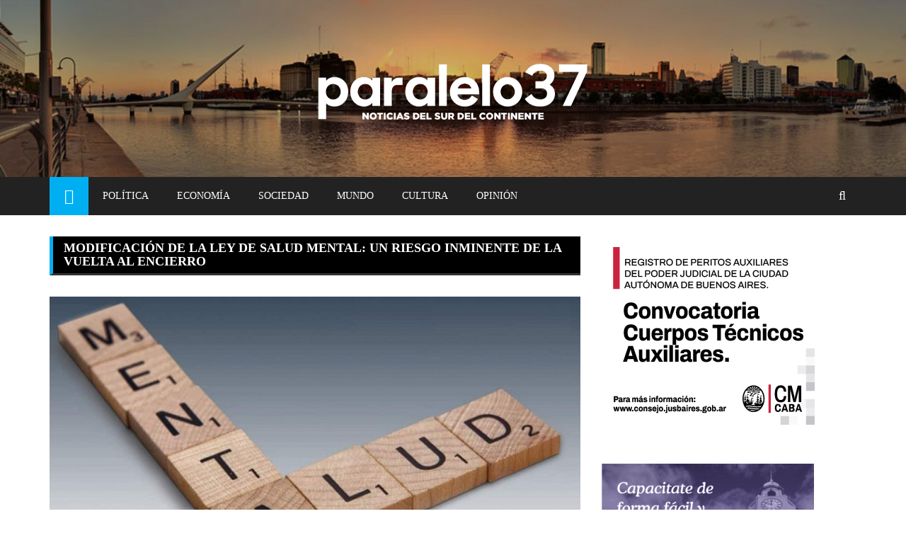

--- FILE ---
content_type: text/html; charset=UTF-8
request_url: https://paralelo37.com.ar/modificacion-de-la-ley-de-salud-mental-un-riesgo-inminente-de-la-vuelta-al-encierro/
body_size: 22540
content:
<!doctype html><html lang="es" prefix="og: https://ogp.me/ns#"><head><script data-no-optimize="1">var litespeed_docref=sessionStorage.getItem("litespeed_docref");litespeed_docref&&(Object.defineProperty(document,"referrer",{get:function(){return litespeed_docref}}),sessionStorage.removeItem("litespeed_docref"));</script> <meta charset="UTF-8"><meta name="viewport" content="width=device-width, initial-scale=1"><link rel="profile" href="http://gmpg.org/xfn/11"><title>Modificación de la Ley de Salud Mental: un riesgo inminente de la vuelta al encierro | Paralelo 37 Noticias</title><meta name="description" content="Por Luciano Grasso*"/><meta name="robots" content="follow, index, max-snippet:-1, max-video-preview:-1, max-image-preview:large"/><link rel="canonical" href="https://paralelo37.com.ar/modificacion-de-la-ley-de-salud-mental-un-riesgo-inminente-de-la-vuelta-al-encierro/" /><meta property="og:locale" content="es_ES" /><meta property="og:type" content="article" /><meta property="og:title" content="Modificación de la Ley de Salud Mental: un riesgo inminente de la vuelta al encierro | Paralelo 37 Noticias" /><meta property="og:description" content="Por Luciano Grasso*" /><meta property="og:url" content="https://paralelo37.com.ar/modificacion-de-la-ley-de-salud-mental-un-riesgo-inminente-de-la-vuelta-al-encierro/" /><meta property="og:site_name" content="www.paralelo37.com.ar" /><meta property="article:publisher" content="https://www.facebook.com/paralelo37noticias" /><meta property="article:author" content="https://www.facebook.com/paralelo37noticias" /><meta property="article:tag" content="SALUD MENTAL" /><meta property="article:tag" content="DDHH" /><meta property="article:tag" content="internación" /><meta property="article:tag" content="LEY DE SALUD MENTAL" /><meta property="article:tag" content="LUCIANO GRASSO" /><meta property="article:tag" content="MANICOMIOS" /><meta property="article:tag" content="politicas públicas" /><meta property="article:tag" content="terapia" /><meta property="article:section" content="ACTUALIDAD" /><meta property="og:updated_time" content="2024-01-14T03:15:42-03:00" /><meta property="fb:admins" content="https://www.facebook.com/javier.galdo.3/" /><meta property="og:image" content="https://paralelo37.com.ar/wp-content/uploads/2024/01/Salud-Mental.jpg" /><meta property="og:image:secure_url" content="https://paralelo37.com.ar/wp-content/uploads/2024/01/Salud-Mental.jpg" /><meta property="og:image:width" content="800" /><meta property="og:image:height" content="533" /><meta property="og:image:alt" content="Modificación de la Ley de Salud Mental: un riesgo inminente de la vuelta al encierro" /><meta property="og:image:type" content="image/jpeg" /><meta property="article:published_time" content="2024-01-11T11:25:49-03:00" /><meta property="article:modified_time" content="2024-01-14T03:15:42-03:00" /><meta name="twitter:card" content="summary_large_image" /><meta name="twitter:title" content="Modificación de la Ley de Salud Mental: un riesgo inminente de la vuelta al encierro | Paralelo 37 Noticias" /><meta name="twitter:description" content="Por Luciano Grasso*" /><meta name="twitter:site" content="@https://twitter.com/paralelo_37" /><meta name="twitter:creator" content="@https://twitter.com/paralelo_37" /><meta name="twitter:image" content="https://paralelo37.com.ar/wp-content/uploads/2024/01/Salud-Mental.jpg" /><meta name="twitter:label1" content="Escrito por" /><meta name="twitter:data1" content="Administrador" /><meta name="twitter:label2" content="Tiempo de lectura" /><meta name="twitter:data2" content="8 minutos" /> <script type="application/ld+json" class="rank-math-schema">{"@context":"https://schema.org","@graph":[{"@type":"Place","@id":"https://paralelo37.com.ar/#place","address":{"@type":"PostalAddress","streetAddress":"Migueletes 784","addressLocality":"Buenos Aires","addressRegion":"Buenos Aires","postalCode":"1426","addressCountry":"Argentina"}},{"@type":["NewsMediaOrganization","Organization"],"@id":"https://paralelo37.com.ar/#organization","name":"www.paralelo37.com.ar","url":"https://paralelo37.com.ar","sameAs":["https://www.facebook.com/paralelo37noticias","https://twitter.com/https://twitter.com/paralelo_37"],"address":{"@type":"PostalAddress","streetAddress":"Migueletes 784","addressLocality":"Buenos Aires","addressRegion":"Buenos Aires","postalCode":"1426","addressCountry":"Argentina"},"logo":{"@type":"ImageObject","@id":"https://paralelo37.com.ar/#logo","url":"https://paralelo37.com.ar/wp-content/uploads/2023/06/LOGO_PARALELO37_BCO.png","contentUrl":"https://paralelo37.com.ar/wp-content/uploads/2023/06/LOGO_PARALELO37_BCO.png","caption":"www.paralelo37.com.ar","inLanguage":"es","width":"386","height":"90"},"location":{"@id":"https://paralelo37.com.ar/#place"}},{"@type":"WebSite","@id":"https://paralelo37.com.ar/#website","url":"https://paralelo37.com.ar","name":"www.paralelo37.com.ar","alternateName":"Paralelo 37 Noticias","publisher":{"@id":"https://paralelo37.com.ar/#organization"},"inLanguage":"es"},{"@type":"ImageObject","@id":"https://paralelo37.com.ar/wp-content/uploads/2024/01/Salud-Mental.jpg","url":"https://paralelo37.com.ar/wp-content/uploads/2024/01/Salud-Mental.jpg","width":"800","height":"533","inLanguage":"es"},{"@type":"WebPage","@id":"https://paralelo37.com.ar/modificacion-de-la-ley-de-salud-mental-un-riesgo-inminente-de-la-vuelta-al-encierro/#webpage","url":"https://paralelo37.com.ar/modificacion-de-la-ley-de-salud-mental-un-riesgo-inminente-de-la-vuelta-al-encierro/","name":"Modificaci\u00f3n de la Ley de Salud Mental: un riesgo inminente de la vuelta al encierro | Paralelo 37 Noticias","datePublished":"2024-01-11T11:25:49-03:00","dateModified":"2024-01-14T03:15:42-03:00","isPartOf":{"@id":"https://paralelo37.com.ar/#website"},"primaryImageOfPage":{"@id":"https://paralelo37.com.ar/wp-content/uploads/2024/01/Salud-Mental.jpg"},"inLanguage":"es"},{"@type":"Person","@id":"https://paralelo37.com.ar/author/administrador/","name":"Administrador","url":"https://paralelo37.com.ar/author/administrador/","image":{"@type":"ImageObject","@id":"https://paralelo37.com.ar/wp-content/litespeed/avatar/5993f788bfe4762a2492a38100b69483.jpg?ver=1769040519","url":"https://paralelo37.com.ar/wp-content/litespeed/avatar/5993f788bfe4762a2492a38100b69483.jpg?ver=1769040519","caption":"Administrador","inLanguage":"es"},"worksFor":{"@id":"https://paralelo37.com.ar/#organization"}},{"@type":"NewsArticle","headline":"Modificaci\u00f3n de la Ley de Salud Mental: un riesgo inminente de la vuelta al encierro | Paralelo 37 Noticias","datePublished":"2024-01-11T11:25:49-03:00","dateModified":"2024-01-14T03:15:42-03:00","articleSection":"DDHH, internaci\u00f3n, LEY DE SALUD MENTAL, LUCIANO GRASSO, MANICOMIOS, politicas p\u00fablicas, SALUD MENTAL, terapia","author":{"@id":"https://paralelo37.com.ar/author/administrador/","name":"Administrador"},"publisher":{"@id":"https://paralelo37.com.ar/#organization"},"description":"Por Luciano Grasso*","name":"Modificaci\u00f3n de la Ley de Salud Mental: un riesgo inminente de la vuelta al encierro | Paralelo 37 Noticias","@id":"https://paralelo37.com.ar/modificacion-de-la-ley-de-salud-mental-un-riesgo-inminente-de-la-vuelta-al-encierro/#richSnippet","isPartOf":{"@id":"https://paralelo37.com.ar/modificacion-de-la-ley-de-salud-mental-un-riesgo-inminente-de-la-vuelta-al-encierro/#webpage"},"image":{"@id":"https://paralelo37.com.ar/wp-content/uploads/2024/01/Salud-Mental.jpg"},"inLanguage":"es","mainEntityOfPage":{"@id":"https://paralelo37.com.ar/modificacion-de-la-ley-de-salud-mental-un-riesgo-inminente-de-la-vuelta-al-encierro/#webpage"}}]}</script> <link rel='dns-prefetch' href='//www.googletagmanager.com' /><link rel='dns-prefetch' href='//fonts.googleapis.com' /><link rel="alternate" type="application/rss+xml" title="Paralelo 37 Noticias &raquo; Feed" href="https://paralelo37.com.ar/feed/" /><link rel="alternate" type="application/rss+xml" title="Paralelo 37 Noticias &raquo; Feed de los comentarios" href="https://paralelo37.com.ar/comments/feed/" /><link rel="alternate" type="application/rss+xml" title="Paralelo 37 Noticias &raquo; Comentario Modificación de la Ley de Salud Mental: un riesgo inminente de la vuelta al encierro del feed" href="https://paralelo37.com.ar/modificacion-de-la-ley-de-salud-mental-un-riesgo-inminente-de-la-vuelta-al-encierro/feed/" /><link rel="alternate" title="oEmbed (JSON)" type="application/json+oembed" href="https://paralelo37.com.ar/wp-json/oembed/1.0/embed?url=https%3A%2F%2Fparalelo37.com.ar%2Fmodificacion-de-la-ley-de-salud-mental-un-riesgo-inminente-de-la-vuelta-al-encierro%2F" /><link rel="alternate" title="oEmbed (XML)" type="text/xml+oembed" href="https://paralelo37.com.ar/wp-json/oembed/1.0/embed?url=https%3A%2F%2Fparalelo37.com.ar%2Fmodificacion-de-la-ley-de-salud-mental-un-riesgo-inminente-de-la-vuelta-al-encierro%2F&#038;format=xml" /><link rel="preconnect" href="https://fonts.googleapis.com"><link rel="preconnect" href="https://fonts.gstatic.com" crossorigin><style id='wp-img-auto-sizes-contain-inline-css' type='text/css'>img:is([sizes=auto i],[sizes^="auto," i]){contain-intrinsic-size:3000px 1500px}
/*# sourceURL=wp-img-auto-sizes-contain-inline-css */</style><style id="litespeed-ccss">.heateor_sss_horizontal_sharing .heateor_sss_svg{color:#fff;border-width:0;border-style:solid;border-color:transparent}ul{box-sizing:border-box}:root{--wp--preset--font-size--normal:16px;--wp--preset--font-size--huge:42px}.screen-reader-text{clip:rect(1px,1px,1px,1px);word-wrap:normal!important;border:0;-webkit-clip-path:inset(50%);clip-path:inset(50%);height:1px;margin:-1px;overflow:hidden;padding:0;position:absolute;width:1px}body{--wp--preset--color--black:#000;--wp--preset--color--cyan-bluish-gray:#abb8c3;--wp--preset--color--white:#fff;--wp--preset--color--pale-pink:#f78da7;--wp--preset--color--vivid-red:#cf2e2e;--wp--preset--color--luminous-vivid-orange:#ff6900;--wp--preset--color--luminous-vivid-amber:#fcb900;--wp--preset--color--light-green-cyan:#7bdcb5;--wp--preset--color--vivid-green-cyan:#00d084;--wp--preset--color--pale-cyan-blue:#8ed1fc;--wp--preset--color--vivid-cyan-blue:#0693e3;--wp--preset--color--vivid-purple:#9b51e0;--wp--preset--gradient--vivid-cyan-blue-to-vivid-purple:linear-gradient(135deg,rgba(6,147,227,1) 0%,#9b51e0 100%);--wp--preset--gradient--light-green-cyan-to-vivid-green-cyan:linear-gradient(135deg,#7adcb4 0%,#00d082 100%);--wp--preset--gradient--luminous-vivid-amber-to-luminous-vivid-orange:linear-gradient(135deg,rgba(252,185,0,1) 0%,rgba(255,105,0,1) 100%);--wp--preset--gradient--luminous-vivid-orange-to-vivid-red:linear-gradient(135deg,rgba(255,105,0,1) 0%,#cf2e2e 100%);--wp--preset--gradient--very-light-gray-to-cyan-bluish-gray:linear-gradient(135deg,#eee 0%,#a9b8c3 100%);--wp--preset--gradient--cool-to-warm-spectrum:linear-gradient(135deg,#4aeadc 0%,#9778d1 20%,#cf2aba 40%,#ee2c82 60%,#fb6962 80%,#fef84c 100%);--wp--preset--gradient--blush-light-purple:linear-gradient(135deg,#ffceec 0%,#9896f0 100%);--wp--preset--gradient--blush-bordeaux:linear-gradient(135deg,#fecda5 0%,#fe2d2d 50%,#6b003e 100%);--wp--preset--gradient--luminous-dusk:linear-gradient(135deg,#ffcb70 0%,#c751c0 50%,#4158d0 100%);--wp--preset--gradient--pale-ocean:linear-gradient(135deg,#fff5cb 0%,#b6e3d4 50%,#33a7b5 100%);--wp--preset--gradient--electric-grass:linear-gradient(135deg,#caf880 0%,#71ce7e 100%);--wp--preset--gradient--midnight:linear-gradient(135deg,#020381 0%,#2874fc 100%);--wp--preset--duotone--dark-grayscale:url('#wp-duotone-dark-grayscale');--wp--preset--duotone--grayscale:url('#wp-duotone-grayscale');--wp--preset--duotone--purple-yellow:url('#wp-duotone-purple-yellow');--wp--preset--duotone--blue-red:url('#wp-duotone-blue-red');--wp--preset--duotone--midnight:url('#wp-duotone-midnight');--wp--preset--duotone--magenta-yellow:url('#wp-duotone-magenta-yellow');--wp--preset--duotone--purple-green:url('#wp-duotone-purple-green');--wp--preset--duotone--blue-orange:url('#wp-duotone-blue-orange');--wp--preset--font-size--small:13px;--wp--preset--font-size--medium:20px;--wp--preset--font-size--large:36px;--wp--preset--font-size--x-large:42px;--wp--preset--spacing--20:.44rem;--wp--preset--spacing--30:.67rem;--wp--preset--spacing--40:1rem;--wp--preset--spacing--50:1.5rem;--wp--preset--spacing--60:2.25rem;--wp--preset--spacing--70:3.38rem;--wp--preset--spacing--80:5.06rem;--wp--preset--shadow--natural:6px 6px 9px rgba(0,0,0,.2);--wp--preset--shadow--deep:12px 12px 50px rgba(0,0,0,.4);--wp--preset--shadow--sharp:6px 6px 0px rgba(0,0,0,.2);--wp--preset--shadow--outlined:6px 6px 0px -3px rgba(255,255,255,1),6px 6px rgba(0,0,0,1);--wp--preset--shadow--crisp:6px 6px 0px rgba(0,0,0,1)}html{-webkit-text-size-adjust:100%;-ms-text-size-adjust:100%;font-family:sans-serif}body{margin:0}article,header,main,nav{display:block}a{background-color:transparent}strong{font-weight:700}img{border:0}svg:not(:root){overflow:hidden}button,input{color:inherit;font:inherit;margin:0}button{overflow:visible}button{text-transform:none}button{-webkit-appearance:button}button::-moz-focus-inner,input::-moz-focus-inner{border:0;padding:0}input{line-height:normal}*,:after,:before{-webkit-box-sizing:border-box;box-sizing:border-box}html{font-size:10px}body{background-color:#fff;color:#333;font-family:Helvetica Neue,Helvetica,Arial,sans-serif;font-size:14px;line-height:1.42857143}button,input{font-family:inherit;font-size:inherit;line-height:inherit}a{color:#337ab7;text-decoration:none}img{vertical-align:middle}.img-responsive{display:block;height:auto;max-width:100%}h3{color:inherit;font-family:inherit;font-weight:500;line-height:1.1}h3{margin-bottom:10px;margin-top:20px}h3{font-size:24px}p{margin:0 0 10px}ul{margin-bottom:10px;margin-top:0}.container{margin-left:auto;margin-right:auto;padding-left:15px;padding-right:15px}@media (min-width:768px){.container{width:750px}}@media (min-width:992px){.container{width:970px}}@media (min-width:1200px){.container{width:1170px}}.row{margin-left:-15px;margin-right:-15px}.col-md-1,.col-md-11,.col-md-12,.col-md-4,.col-md-8{min-height:1px;padding-left:15px;padding-right:15px;position:relative}@media (min-width:992px){.col-md-1,.col-md-11,.col-md-12,.col-md-4,.col-md-8{float:left}.col-md-12{width:100%}.col-md-11{width:91.66666667%}.col-md-8{width:66.66666667%}.col-md-4{width:33.33333333%}.col-md-1{width:8.33333333%}}label{display:inline-block;font-weight:700;margin-bottom:5px;max-width:100%}.form-control{color:#555;display:block;font-size:14px;line-height:1.42857143}.form-control{background-color:#fff;background-image:none;border:1px solid #ccc;border-radius:4px;-webkit-box-shadow:inset 0 1px 1px rgba(0,0,0,.075);box-shadow:inset 0 1px 1px rgba(0,0,0,.075);height:34px;padding:6px 12px;width:100%}.form-control::-moz-placeholder{color:#999;opacity:1}.form-control:-ms-input-placeholder{color:#999}.form-control::-webkit-input-placeholder{color:#999}.form-control::-ms-expand{background-color:transparent;border:0}.input-group{border-collapse:separate;display:table;position:relative}.input-group .form-control{float:left;margin-bottom:0;position:relative;width:100%;z-index:2}.input-group .form-control,.input-group-addon{display:table-cell}.input-group .form-control:not(:first-child):not(:last-child){border-radius:0}.input-group-addon{vertical-align:middle;white-space:nowrap;width:1%}.input-group-addon{background-color:#eee;border:1px solid #ccc;border-radius:4px;color:#555;font-size:14px;font-weight:400;line-height:1;padding:6px 12px;text-align:center}.input-group-addon:last-child{border-bottom-left-radius:0;border-top-left-radius:0}.input-group-addon:last-child{border-left:0}.clearfix:after,.clearfix:before,.container:after,.container:before,.row:after,.row:before{content:" ";display:table}.clearfix:after,.container:after,.row:after{clear:both}.pull-right{float:right!important}@-ms-viewport{width:device-width}@media (max-width:767px){.hidden-xs{display:none!important}}@media (min-width:768px) and (max-width:991px){.hidden-sm{display:none!important}}.fa{-webkit-font-smoothing:antialiased;-moz-osx-font-smoothing:grayscale;display:inline-block;font:normal normal normal 14px/1 FontAwesome;font-size:inherit;text-rendering:auto}.pull-right{float:right}.fa-search:before{content:"\f002"}.fa-home:before{content:"\f015"}body,html{margin:0;padding:0}body{font-family:Open Sans,sans-serif}h3{font-family:Roboto Condensed,sans-serif}a{color:inherit}.section-title{font-family:Roboto Condensed,sans-serif}.entry-meta span{margin-right:15px}.search-container{position:relative}.search-icon{background-color:#000;color:#fff;display:block;font-size:18px;line-height:52px;padding:0 15px}.search-form-main-container{height:0;min-height:0}.search-form-container{display:none;position:relative;z-index:2}.search-form-container .search-form{background-color:#fff;border-color:#f44336 rgba(0,0,0,.1);border-style:solid;border-width:2px;padding:30px;position:absolute;right:0;width:350px}.search-form button,.search-form input[type=text]{height:40px}.section-title{background-color:#000;color:#fff;float:left;font-weight:700;margin-bottom:0;margin-top:0;padding:5px 15px;text-transform:uppercase}.news-section-info{border-bottom:3px solid;border-left:5px solid #f44336;margin-bottom:30px}.news-image{position:relative}.news-detail{padding:15px 0}.news-detail .entry-meta .cat-links a{padding:0}.news-detail .entry-meta .cat-links a:after{content:","}.news-detail .entry-meta .cat-links a:first-child:before{content:"\f07c";font-family:FontAwesome;margin-right:5px}.news-detail .entry-meta .cat-links a:last-child:after{content:""}.cat-links a{color:#fff;display:inline-block;margin-bottom:5px;margin-right:5px;padding:5px 10px}.news-content{margin-top:15px}.widget_media_image img.image{margin-top:15px}#searchsubmit{border-left:0;border-radius:0;padding:4px 15px}.input-group-addon{border:none;border-radius:0;line-height:24px;padding:0}.sidebar .widget{margin-bottom:40px}.single-news-content .news-detail{padding:0}.single-news-content .cat-links{margin-left:15px}.single-news-content .news-image{margin-bottom:15px}.main-navigation .primary-menu li a{display:block;padding:16px 20px;text-transform:uppercase}@media (max-width:767px){.royale-news-sidebar-position-right .royale-news-sidebar{margin-top:30px}}.editor-content-entry{margin-bottom:40px}.editor-content-entry a{font-weight:400;text-decoration:none}.editor-content-entry p{line-height:1.8;margin-bottom:20px}.editor-content-entry strong{font-weight:700}.editor-content-entry em{font-style:italic}.search-icon,.section-title{color:#fff}.news-detail .entry-meta .cat-links a{background-color:transparent;color:#333}.cat-links a:first-child{background-color:#f44336}.search-form-container .search-form{border-bottom-color:#000;border-top-color:#000}.news-section-info{border-left-color:#f44336}.search-icon,.section-title{background-color:#000}div.heateor_sss_sharing_ul a:link{text-decoration:none;background:transparent!important}div.heateor_sss_sharing_ul{padding-left:0!important;margin:1px 0!important}div.heateor_sss_horizontal_sharing div.heateor_sss_sharing_ul a{float:left;padding:0!important;list-style:none!important;border:none!important;margin:2px}div.heateor_sss_sharing_ul a:before{content:none!important}.heateor_sss_sharing_container a{padding:0!important;box-shadow:none!important;border:none!important}.heateorSssClear{clear:both}div.heateor_sss_sharing_container a:before{content:none}html{font-family:sans-serif;-webkit-text-size-adjust:100%;-ms-text-size-adjust:100%}body{margin:0}article,header,main,nav{display:block}a{background-color:transparent}strong{font-weight:700}img{border:0}svg:not(:root){overflow:hidden}button,input{color:inherit;font:inherit;margin:0}button{overflow:visible}button{text-transform:none}button{-webkit-appearance:button}button::-moz-focus-inner,input::-moz-focus-inner{border:0;padding:0}input{line-height:normal}body,button,input{color:#404040;font-family:sans-serif;font-size:16px;font-size:1rem;line-height:1.5}h3{clear:both}p{margin-bottom:1.5em}em,i{font-style:italic}html{box-sizing:border-box}*,*:before,*:after{box-sizing:inherit}body{background:#fff}ul{margin:0 0 1.5em 3em}ul{list-style:disc}img{height:auto;max-width:100%}button{border:1px solid;border-color:#ccc #ccc #bbb;border-radius:0;background:#fff;font-size:14px;line-height:1;padding:10px 15px}input[type=text]{color:#666;border:1px solid #ccc;border-radius:0;padding:3px}a{color:#4169e1}.main-navigation{clear:both;display:block;float:left;width:100%}.main-navigation ul{display:none;list-style:none;margin:0;padding-left:0}.main-navigation li{float:left;position:relative}.main-navigation a{display:block;text-decoration:none}@media screen and (min-width:37.5em){.main-navigation ul{display:block}}.screen-reader-text{clip:rect(1px,1px,1px,1px);position:absolute!important;height:1px;width:1px;overflow:hidden;word-wrap:normal!important}.site-header:before,.site-header:after{content:"";display:table;table-layout:fixed}.site-header:after{clear:both}.widget{margin:0 0 1.5em}.hentry{margin:0 0 1.5em}.custom-logo-link{display:inline-block}html{-webkit-text-size-adjust:100%;-ms-text-size-adjust:100%;font-family:sans-serif}body{margin:0}article,header,main,nav{display:block}a{background-color:transparent}strong{font-weight:700}img{border:0}svg:not(:root){overflow:hidden}button,input{color:inherit;font:inherit;margin:0}button{overflow:visible}button{text-transform:none}button{-webkit-appearance:button}button::-moz-focus-inner,input::-moz-focus-inner{border:0;padding:0}input{line-height:normal}*,:after,:before{-webkit-box-sizing:border-box;box-sizing:border-box}html{font-size:10px}body{background-color:#fff;color:#333;font-family:Helvetica Neue,Helvetica,Arial,sans-serif;font-size:14px;line-height:1.42857143}button,input{font-family:inherit;font-size:inherit;line-height:inherit}a{color:#337ab7;text-decoration:none}img{vertical-align:middle}.img-responsive{display:block;height:auto;max-width:100%}h3{color:inherit;font-family:inherit;font-weight:500;line-height:1.1}h3{margin-bottom:10px;margin-top:20px}h3{font-size:24px}p{margin:0 0 10px}ul{margin-bottom:10px;margin-top:0}.container{margin-left:auto;margin-right:auto;padding-left:15px;padding-right:15px}@media (min-width:768px){.container{width:750px}}@media (min-width:992px){.container{width:970px}}@media (min-width:1200px){.container{width:1170px}}.row{margin-left:-15px;margin-right:-15px}.col-md-1,.col-md-11,.col-md-12,.col-md-4,.col-md-8{min-height:1px;padding-left:15px;padding-right:15px;position:relative}@media (min-width:992px){.col-md-1,.col-md-11,.col-md-12,.col-md-4,.col-md-8{float:left}.col-md-12{width:100%}.col-md-11{width:91.66666667%}.col-md-8{width:66.66666667%}.col-md-4{width:33.33333333%}.col-md-1{width:8.33333333%}}label{display:inline-block;font-weight:700;margin-bottom:5px;max-width:100%}.form-control{color:#555;display:block;font-size:14px;line-height:1.42857143}.form-control{background-color:#fff;background-image:none;border:1px solid #ccc;border-radius:4px;-webkit-box-shadow:inset 0 1px 1px rgba(0,0,0,.075);box-shadow:inset 0 1px 1px rgba(0,0,0,.075);height:34px;padding:6px 12px;width:100%}.form-control::-moz-placeholder{color:#999;opacity:1}.form-control:-ms-input-placeholder{color:#999}.form-control::-webkit-input-placeholder{color:#999}.form-control::-ms-expand{background-color:transparent;border:0}.input-group{border-collapse:separate;display:table;position:relative}.input-group .form-control{float:left;margin-bottom:0;position:relative;width:100%;z-index:2}.input-group .form-control,.input-group-addon{display:table-cell}.input-group .form-control:not(:first-child):not(:last-child){border-radius:0}.input-group-addon{vertical-align:middle;white-space:nowrap;width:1%}.input-group-addon{background-color:#eee;border:1px solid #ccc;border-radius:4px;color:#555;font-size:14px;font-weight:400;line-height:1;padding:6px 12px;text-align:center}.input-group-addon:last-child{border-bottom-left-radius:0;border-top-left-radius:0}.input-group-addon:last-child{border-left:0}.clearfix:after,.clearfix:before,.container:after,.container:before,.row:after,.row:before{content:" ";display:table}.clearfix:after,.container:after,.row:after{clear:both}.pull-right{float:right!important}@-ms-viewport{width:device-width}@media (max-width:767px){.hidden-xs{display:none!important}}@media (min-width:768px) and (max-width:991px){.hidden-sm{display:none!important}}.fa{-webkit-font-smoothing:antialiased;-moz-osx-font-smoothing:grayscale;display:inline-block;font:normal normal normal 14px/1 FontAwesome;font-size:inherit;text-rendering:auto}.pull-right{float:right}.fa-search:before{content:"\f002"}.fa-home:before{content:"\f015"}body,html{margin:0;padding:0}body{font-family:Open Sans,sans-serif}h3{font-family:Roboto Condensed,sans-serif}a{color:inherit}.section-title{font-family:Roboto Condensed,sans-serif}.entry-meta span{margin-right:15px}.search-container{position:relative}.search-icon{background-color:#000;color:#fff;display:block;font-size:18px;line-height:52px;padding:0 15px}.search-form-main-container{height:0;min-height:0}.search-form-container{display:none;position:relative;z-index:2}.search-form-container .search-form{background-color:#fff;border-color:#f44336 rgba(0,0,0,.1);border-style:solid;border-width:2px;padding:30px;position:absolute;right:0;width:350px}.search-form button,.search-form input[type=text]{height:40px}.section-title{background-color:#000;color:#fff;float:left;font-weight:700;margin-bottom:0;margin-top:0;padding:5px 15px;text-transform:uppercase}.news-section-info{border-bottom:3px solid;border-left:5px solid #f44336;margin-bottom:30px}.news-image{position:relative}.news-detail{padding:15px 0}.news-detail .entry-meta .cat-links a{padding:0}.news-detail .entry-meta .cat-links a:after{content:","}.news-detail .entry-meta .cat-links a:first-child:before{content:"\f07c";font-family:FontAwesome;margin-right:5px}.news-detail .entry-meta .cat-links a:last-child:after{content:""}.cat-links a{color:#fff;display:inline-block;margin-bottom:5px;margin-right:5px;padding:5px 10px}.news-content{margin-top:15px}.widget_media_image img.image{margin-top:15px}#searchsubmit{border-left:0;border-radius:0;padding:4px 15px}.input-group-addon{border:none;border-radius:0;line-height:24px;padding:0}.sidebar .widget{margin-bottom:40px}.single-news-content .news-detail{padding:0}.single-news-content .cat-links{margin-left:15px}.single-news-content .news-image{margin-bottom:15px}.main-navigation .primary-menu li a{display:block;padding:16px 20px;text-transform:uppercase}@media (max-width:767px){.royale-news-sidebar-position-right .royale-news-sidebar{margin-top:30px}}.editor-content-entry{margin-bottom:40px}.editor-content-entry a{font-weight:400;text-decoration:none}.editor-content-entry p{line-height:1.8;margin-bottom:20px}.editor-content-entry strong{font-weight:700}.editor-content-entry em{font-style:italic}.search-icon,.section-title{color:#fff}.news-detail .entry-meta .cat-links a{background-color:transparent;color:#333}.cat-links a:first-child{background-color:#f44336}.search-form-container .search-form{border-bottom-color:#000;border-top-color:#000}.news-section-info{border-left-color:#f44336}.search-icon,.section-title{background-color:#000}.cat-links a:nth-child(1){background-color:#00aff2}.news-section-info{border-left:5px solid #00aff2}body{font-family:"Poppins",sans-serif;font-size:16px;line-height:1.6;font-weight:400}h3{font-family:"Cormorant Garamond",serif;text-transform:inherit;font-weight:700;line-height:1.1}h3{font-size:38px}.section-title{font-family:"Poppins",sans-serif;font-size:18px;font-weight:600;line-height:1.1;padding:7px 15px}.entry-meta a,.entry-meta span,.cat-links a{font-size:14px}.news-content p{font-size:15px}.news-content.editor-content-entry p{font-size:16px;line-height:1.9}.cat-links a{padding:1px 10px}.site-header{margin-bottom:30px}.logo-section{position:relative;z-index:10;background-size:cover;background-position:center;background-repeat:no-repeat;padding:80px 0}.header-mask{position:absolute;background:rgba(0,0,0,.2);left:0;right:0;bottom:0;top:0;z-index:5}.site-identity{position:relative;z-index:15;text-align:center}.menu-section{background:#222}.main-navigation .primary-menu li a{font-size:15px;font-weight:400}.main-navigation ul.primary-menu>li>a{position:relative;text-transform:uppercase;font-weight:500;font-size:14px;color:#fff}.main-navigation .menu-home-icon{background:#00aff2}.main-navigation .menu-home-icon a:before{content:"\f015";font-family:'fontAwesome';font-size:22px;position:absolute;z-index:1;top:50%;left:50%;-webkit-transform:translate(-50%,-50%);transform:translate(-50%,-50%)}.main-navigation .menu-home-icon a:after{content:'';display:none}.menu-section .search-icon{background:0 0}.main-navigation .menu-home-icon a{width:55px}.main-navigation .menu-home-icon a i{font-size:0!important}@media (max-width:991px){.logo-section{padding:60px 0}}@media (max-width:600px){h3{font-size:32px}.logo-section{padding:60px 0 40px}}body{font-family:Open Sans;font-weight:400;font-size:16px}@media (max-width:768px){body{font-size:16px}}@media (max-width:567px){body{font-size:16px}}h3,.section-title{font-family:Roboto Condensed;font-weight:700}</style><link rel="preload" data-asynced="1" data-optimized="2" as="style" onload="this.onload=null;this.rel='stylesheet'" href="https://paralelo37.com.ar/wp-content/litespeed/css/5247a8add52f725b5de6a2a2639c9942.css?ver=63d50" /><script data-optimized="1" type="litespeed/javascript" data-src="https://paralelo37.com.ar/wp-content/plugins/litespeed-cache/assets/js/css_async.min.js"></script> <style id='wp-block-paragraph-inline-css' type='text/css'>.is-small-text{font-size:.875em}.is-regular-text{font-size:1em}.is-large-text{font-size:2.25em}.is-larger-text{font-size:3em}.has-drop-cap:not(:focus):first-letter{float:left;font-size:8.4em;font-style:normal;font-weight:100;line-height:.68;margin:.05em .1em 0 0;text-transform:uppercase}body.rtl .has-drop-cap:not(:focus):first-letter{float:none;margin-left:.1em}p.has-drop-cap.has-background{overflow:hidden}:root :where(p.has-background){padding:1.25em 2.375em}:where(p.has-text-color:not(.has-link-color)) a{color:inherit}p.has-text-align-left[style*="writing-mode:vertical-lr"],p.has-text-align-right[style*="writing-mode:vertical-rl"]{rotate:180deg}
/*# sourceURL=https://paralelo37.com.ar/wp-includes/blocks/paragraph/style.min.css */</style><style id='global-styles-inline-css' type='text/css'>:root{--wp--preset--aspect-ratio--square: 1;--wp--preset--aspect-ratio--4-3: 4/3;--wp--preset--aspect-ratio--3-4: 3/4;--wp--preset--aspect-ratio--3-2: 3/2;--wp--preset--aspect-ratio--2-3: 2/3;--wp--preset--aspect-ratio--16-9: 16/9;--wp--preset--aspect-ratio--9-16: 9/16;--wp--preset--color--black: #000000;--wp--preset--color--cyan-bluish-gray: #abb8c3;--wp--preset--color--white: #ffffff;--wp--preset--color--pale-pink: #f78da7;--wp--preset--color--vivid-red: #cf2e2e;--wp--preset--color--luminous-vivid-orange: #ff6900;--wp--preset--color--luminous-vivid-amber: #fcb900;--wp--preset--color--light-green-cyan: #7bdcb5;--wp--preset--color--vivid-green-cyan: #00d084;--wp--preset--color--pale-cyan-blue: #8ed1fc;--wp--preset--color--vivid-cyan-blue: #0693e3;--wp--preset--color--vivid-purple: #9b51e0;--wp--preset--gradient--vivid-cyan-blue-to-vivid-purple: linear-gradient(135deg,rgb(6,147,227) 0%,rgb(155,81,224) 100%);--wp--preset--gradient--light-green-cyan-to-vivid-green-cyan: linear-gradient(135deg,rgb(122,220,180) 0%,rgb(0,208,130) 100%);--wp--preset--gradient--luminous-vivid-amber-to-luminous-vivid-orange: linear-gradient(135deg,rgb(252,185,0) 0%,rgb(255,105,0) 100%);--wp--preset--gradient--luminous-vivid-orange-to-vivid-red: linear-gradient(135deg,rgb(255,105,0) 0%,rgb(207,46,46) 100%);--wp--preset--gradient--very-light-gray-to-cyan-bluish-gray: linear-gradient(135deg,rgb(238,238,238) 0%,rgb(169,184,195) 100%);--wp--preset--gradient--cool-to-warm-spectrum: linear-gradient(135deg,rgb(74,234,220) 0%,rgb(151,120,209) 20%,rgb(207,42,186) 40%,rgb(238,44,130) 60%,rgb(251,105,98) 80%,rgb(254,248,76) 100%);--wp--preset--gradient--blush-light-purple: linear-gradient(135deg,rgb(255,206,236) 0%,rgb(152,150,240) 100%);--wp--preset--gradient--blush-bordeaux: linear-gradient(135deg,rgb(254,205,165) 0%,rgb(254,45,45) 50%,rgb(107,0,62) 100%);--wp--preset--gradient--luminous-dusk: linear-gradient(135deg,rgb(255,203,112) 0%,rgb(199,81,192) 50%,rgb(65,88,208) 100%);--wp--preset--gradient--pale-ocean: linear-gradient(135deg,rgb(255,245,203) 0%,rgb(182,227,212) 50%,rgb(51,167,181) 100%);--wp--preset--gradient--electric-grass: linear-gradient(135deg,rgb(202,248,128) 0%,rgb(113,206,126) 100%);--wp--preset--gradient--midnight: linear-gradient(135deg,rgb(2,3,129) 0%,rgb(40,116,252) 100%);--wp--preset--font-size--small: 13px;--wp--preset--font-size--medium: 20px;--wp--preset--font-size--large: 36px;--wp--preset--font-size--x-large: 42px;--wp--preset--spacing--20: 0.44rem;--wp--preset--spacing--30: 0.67rem;--wp--preset--spacing--40: 1rem;--wp--preset--spacing--50: 1.5rem;--wp--preset--spacing--60: 2.25rem;--wp--preset--spacing--70: 3.38rem;--wp--preset--spacing--80: 5.06rem;--wp--preset--shadow--natural: 6px 6px 9px rgba(0, 0, 0, 0.2);--wp--preset--shadow--deep: 12px 12px 50px rgba(0, 0, 0, 0.4);--wp--preset--shadow--sharp: 6px 6px 0px rgba(0, 0, 0, 0.2);--wp--preset--shadow--outlined: 6px 6px 0px -3px rgb(255, 255, 255), 6px 6px rgb(0, 0, 0);--wp--preset--shadow--crisp: 6px 6px 0px rgb(0, 0, 0);}:where(.is-layout-flex){gap: 0.5em;}:where(.is-layout-grid){gap: 0.5em;}body .is-layout-flex{display: flex;}.is-layout-flex{flex-wrap: wrap;align-items: center;}.is-layout-flex > :is(*, div){margin: 0;}body .is-layout-grid{display: grid;}.is-layout-grid > :is(*, div){margin: 0;}:where(.wp-block-columns.is-layout-flex){gap: 2em;}:where(.wp-block-columns.is-layout-grid){gap: 2em;}:where(.wp-block-post-template.is-layout-flex){gap: 1.25em;}:where(.wp-block-post-template.is-layout-grid){gap: 1.25em;}.has-black-color{color: var(--wp--preset--color--black) !important;}.has-cyan-bluish-gray-color{color: var(--wp--preset--color--cyan-bluish-gray) !important;}.has-white-color{color: var(--wp--preset--color--white) !important;}.has-pale-pink-color{color: var(--wp--preset--color--pale-pink) !important;}.has-vivid-red-color{color: var(--wp--preset--color--vivid-red) !important;}.has-luminous-vivid-orange-color{color: var(--wp--preset--color--luminous-vivid-orange) !important;}.has-luminous-vivid-amber-color{color: var(--wp--preset--color--luminous-vivid-amber) !important;}.has-light-green-cyan-color{color: var(--wp--preset--color--light-green-cyan) !important;}.has-vivid-green-cyan-color{color: var(--wp--preset--color--vivid-green-cyan) !important;}.has-pale-cyan-blue-color{color: var(--wp--preset--color--pale-cyan-blue) !important;}.has-vivid-cyan-blue-color{color: var(--wp--preset--color--vivid-cyan-blue) !important;}.has-vivid-purple-color{color: var(--wp--preset--color--vivid-purple) !important;}.has-black-background-color{background-color: var(--wp--preset--color--black) !important;}.has-cyan-bluish-gray-background-color{background-color: var(--wp--preset--color--cyan-bluish-gray) !important;}.has-white-background-color{background-color: var(--wp--preset--color--white) !important;}.has-pale-pink-background-color{background-color: var(--wp--preset--color--pale-pink) !important;}.has-vivid-red-background-color{background-color: var(--wp--preset--color--vivid-red) !important;}.has-luminous-vivid-orange-background-color{background-color: var(--wp--preset--color--luminous-vivid-orange) !important;}.has-luminous-vivid-amber-background-color{background-color: var(--wp--preset--color--luminous-vivid-amber) !important;}.has-light-green-cyan-background-color{background-color: var(--wp--preset--color--light-green-cyan) !important;}.has-vivid-green-cyan-background-color{background-color: var(--wp--preset--color--vivid-green-cyan) !important;}.has-pale-cyan-blue-background-color{background-color: var(--wp--preset--color--pale-cyan-blue) !important;}.has-vivid-cyan-blue-background-color{background-color: var(--wp--preset--color--vivid-cyan-blue) !important;}.has-vivid-purple-background-color{background-color: var(--wp--preset--color--vivid-purple) !important;}.has-black-border-color{border-color: var(--wp--preset--color--black) !important;}.has-cyan-bluish-gray-border-color{border-color: var(--wp--preset--color--cyan-bluish-gray) !important;}.has-white-border-color{border-color: var(--wp--preset--color--white) !important;}.has-pale-pink-border-color{border-color: var(--wp--preset--color--pale-pink) !important;}.has-vivid-red-border-color{border-color: var(--wp--preset--color--vivid-red) !important;}.has-luminous-vivid-orange-border-color{border-color: var(--wp--preset--color--luminous-vivid-orange) !important;}.has-luminous-vivid-amber-border-color{border-color: var(--wp--preset--color--luminous-vivid-amber) !important;}.has-light-green-cyan-border-color{border-color: var(--wp--preset--color--light-green-cyan) !important;}.has-vivid-green-cyan-border-color{border-color: var(--wp--preset--color--vivid-green-cyan) !important;}.has-pale-cyan-blue-border-color{border-color: var(--wp--preset--color--pale-cyan-blue) !important;}.has-vivid-cyan-blue-border-color{border-color: var(--wp--preset--color--vivid-cyan-blue) !important;}.has-vivid-purple-border-color{border-color: var(--wp--preset--color--vivid-purple) !important;}.has-vivid-cyan-blue-to-vivid-purple-gradient-background{background: var(--wp--preset--gradient--vivid-cyan-blue-to-vivid-purple) !important;}.has-light-green-cyan-to-vivid-green-cyan-gradient-background{background: var(--wp--preset--gradient--light-green-cyan-to-vivid-green-cyan) !important;}.has-luminous-vivid-amber-to-luminous-vivid-orange-gradient-background{background: var(--wp--preset--gradient--luminous-vivid-amber-to-luminous-vivid-orange) !important;}.has-luminous-vivid-orange-to-vivid-red-gradient-background{background: var(--wp--preset--gradient--luminous-vivid-orange-to-vivid-red) !important;}.has-very-light-gray-to-cyan-bluish-gray-gradient-background{background: var(--wp--preset--gradient--very-light-gray-to-cyan-bluish-gray) !important;}.has-cool-to-warm-spectrum-gradient-background{background: var(--wp--preset--gradient--cool-to-warm-spectrum) !important;}.has-blush-light-purple-gradient-background{background: var(--wp--preset--gradient--blush-light-purple) !important;}.has-blush-bordeaux-gradient-background{background: var(--wp--preset--gradient--blush-bordeaux) !important;}.has-luminous-dusk-gradient-background{background: var(--wp--preset--gradient--luminous-dusk) !important;}.has-pale-ocean-gradient-background{background: var(--wp--preset--gradient--pale-ocean) !important;}.has-electric-grass-gradient-background{background: var(--wp--preset--gradient--electric-grass) !important;}.has-midnight-gradient-background{background: var(--wp--preset--gradient--midnight) !important;}.has-small-font-size{font-size: var(--wp--preset--font-size--small) !important;}.has-medium-font-size{font-size: var(--wp--preset--font-size--medium) !important;}.has-large-font-size{font-size: var(--wp--preset--font-size--large) !important;}.has-x-large-font-size{font-size: var(--wp--preset--font-size--x-large) !important;}
/*# sourceURL=global-styles-inline-css */</style><style id='classic-theme-styles-inline-css' type='text/css'>/*! This file is auto-generated */
.wp-block-button__link{color:#fff;background-color:#32373c;border-radius:9999px;box-shadow:none;text-decoration:none;padding:calc(.667em + 2px) calc(1.333em + 2px);font-size:1.125em}.wp-block-file__button{background:#32373c;color:#fff;text-decoration:none}
/*# sourceURL=/wp-includes/css/classic-themes.min.css */</style><style id='heateor_sss_frontend_css-inline-css' type='text/css'>.heateor_sss_button_instagram span.heateor_sss_svg,a.heateor_sss_instagram span.heateor_sss_svg{background:radial-gradient(circle at 30% 107%,#fdf497 0,#fdf497 5%,#fd5949 45%,#d6249f 60%,#285aeb 90%)}.heateor_sss_horizontal_sharing .heateor_sss_svg,.heateor_sss_standard_follow_icons_container .heateor_sss_svg{color:#fff;border-width:0px;border-style:solid;border-color:transparent}.heateor_sss_horizontal_sharing .heateorSssTCBackground{color:#666}.heateor_sss_horizontal_sharing span.heateor_sss_svg:hover,.heateor_sss_standard_follow_icons_container span.heateor_sss_svg:hover{border-color:transparent;}.heateor_sss_vertical_sharing span.heateor_sss_svg,.heateor_sss_floating_follow_icons_container span.heateor_sss_svg{color:#fff;border-width:0px;border-style:solid;border-color:transparent;}.heateor_sss_vertical_sharing .heateorSssTCBackground{color:#666;}.heateor_sss_vertical_sharing span.heateor_sss_svg:hover,.heateor_sss_floating_follow_icons_container span.heateor_sss_svg:hover{border-color:transparent;}@media screen and (max-width:783px) {.heateor_sss_vertical_sharing{display:none!important}}
/*# sourceURL=heateor_sss_frontend_css-inline-css */</style> <script type="litespeed/javascript" data-src="https://paralelo37.com.ar/wp-includes/js/jquery/jquery.min.js" id="jquery-core-js"></script> 
 <script type="litespeed/javascript" data-src="https://www.googletagmanager.com/gtag/js?id=GT-NFP4VNR" id="google_gtagjs-js"></script> <script id="google_gtagjs-js-after" type="litespeed/javascript">window.dataLayer=window.dataLayer||[];function gtag(){dataLayer.push(arguments)}
gtag("set","linker",{"domains":["paralelo37.com.ar"]});gtag("js",new Date());gtag("set","developer_id.dZTNiMT",!0);gtag("config","GT-NFP4VNR")</script> <link rel="https://api.w.org/" href="https://paralelo37.com.ar/wp-json/" /><link rel="alternate" title="JSON" type="application/json" href="https://paralelo37.com.ar/wp-json/wp/v2/posts/6054" /><link rel="EditURI" type="application/rsd+xml" title="RSD" href="https://paralelo37.com.ar/xmlrpc.php?rsd" /><link rel='shortlink' href='https://paralelo37.com.ar/?p=6054' /><meta name="generator" content="Site Kit by Google 1.170.0" /><link rel="pingback" href="https://paralelo37.com.ar/xmlrpc.php"><style>.site-title, .site-title a {
				font-size: 30px;
			}
							body {
											font-family: Open Sans;
												font-weight: inherit;
												font-size: 16px;
										}
									.widget_tag_cloud .tagcloud .tag-cloud-link {
						font-size: 16px !important;
					}
										@media (max-width: 768px) {
						body {
							font-size: 16px;
						}
						.widget_tag_cloud .tagcloud .tag-cloud-link {
							font-size: 16px !important;
						}
					}
										@media (max-width: 567px) {
						body {
							font-size: 16px;
						}
						.widget_tag_cloud .tagcloud .tag-cloud-link {
							font-size: 16px !important;
						}
					}
									h1, h2, h3, h4, h5, h6, .section-title, .sidebar .widget-title {
											font-family: Roboto Condensed;
												font-weight: 700;
										}</style> <script id="google_gtagjs" type="litespeed/javascript" data-src="https://www.googletagmanager.com/gtag/js?id=G-ZNXZEYFYS8"></script> <script id="google_gtagjs-inline" type="litespeed/javascript">window.dataLayer=window.dataLayer||[];function gtag(){dataLayer.push(arguments)}gtag('js',new Date());gtag('config','G-ZNXZEYFYS8',{})</script> <link rel="icon" href="https://paralelo37.com.ar/wp-content/uploads/2023/06/cropped-P37_2023-32x32.jpg" sizes="32x32" /><link rel="icon" href="https://paralelo37.com.ar/wp-content/uploads/2023/06/cropped-P37_2023-192x192.jpg" sizes="192x192" /><link rel="apple-touch-icon" href="https://paralelo37.com.ar/wp-content/uploads/2023/06/cropped-P37_2023-180x180.jpg" /><meta name="msapplication-TileImage" content="https://paralelo37.com.ar/wp-content/uploads/2023/06/cropped-P37_2023-270x270.jpg" /></head><body class="wp-singular post-template-default single single-post postid-6054 single-format-standard wp-custom-logo wp-theme-royale-news wp-child-theme-royale-news-lite">
<a class="skip-link screen-reader-text" href="#content">Skip to content</a><header class="site-header"><div class="logo-section" style="background-image: url(https://paralelo37.com.ar/wp-content/uploads/2023/06/cropped-cropped-Buenos_Aires_-_4.jpg.webp);"><div class="header-mask"></div><div class="container"><div class="site-identity">
<a href="https://paralelo37.com.ar/" class="custom-logo-link" rel="home"><img data-lazyloaded="1" src="[data-uri]" width="386" height="90" data-src="https://paralelo37.com.ar/wp-content/uploads/2023/06/LOGO_PARALELO37_BCO.png" class="custom-logo" alt="Paralelo 37 Noticias" decoding="async" data-srcset="https://paralelo37.com.ar/wp-content/uploads/2023/06/LOGO_PARALELO37_BCO.png 386w, https://paralelo37.com.ar/wp-content/uploads/2023/06/LOGO_PARALELO37_BCO-300x70.png 300w" data-sizes="(max-width: 386px) 100vw, 386px" /></a></div></div></div><div class="menu-section"><div class="container"><div class="row"><div class="col-md-11"><div class="menu-container clearfix"><nav id="site-navigation" class="main-navigation" role="navigation"><div class="primary-menu-container"><ul id="primary-menu" class="primary-menu"><li class="menu-home-icon"><a href="https://paralelo37.com.ar/"><i class="fa fa-home" aria-hidden="true"></i></a></li><li id="menu-item-4742" class="menu-item menu-item-type-taxonomy menu-item-object-category menu-item-4742"><a href="https://paralelo37.com.ar/category/politica/">POLÍTICA</a></li><li id="menu-item-4741" class="menu-item menu-item-type-taxonomy menu-item-object-category menu-item-4741"><a href="https://paralelo37.com.ar/category/economia/">ECONOMÍA</a></li><li id="menu-item-4743" class="menu-item menu-item-type-taxonomy menu-item-object-category menu-item-4743"><a href="https://paralelo37.com.ar/category/sociedad/">SOCIEDAD</a></li><li id="menu-item-4744" class="menu-item menu-item-type-taxonomy menu-item-object-category menu-item-4744"><a href="https://paralelo37.com.ar/category/mundo/">MUNDO</a></li><li id="menu-item-4746" class="menu-item menu-item-type-taxonomy menu-item-object-category menu-item-4746"><a href="https://paralelo37.com.ar/category/cultura/">CULTURA</a></li><li id="menu-item-13" class="menu-item menu-item-type-taxonomy menu-item-object-category current-post-ancestor current-menu-parent current-post-parent menu-item-13"><a href="https://paralelo37.com.ar/category/opinion/">OPINIÓN</a></li></ul></div></nav></div></div><div class="col-md-1 hidden-xs hidden-sm"><div class="search-container pull-right"><div class="search-icon">
<i class="fa fa-search"></i></div></div></div><div class="col-md-12 search-form-main-container"><div class="search-form-container"><form method="get" class="search-form" action="https://paralelo37.com.ar/" ><div class="input-group stylish-input-group"><label class="screen-reader-text" for="s">Search for:</label><input type="text" value="" name="s" class="form-control" /><span class="input-group-addon"><button type="submit" id="searchsubmit" value="Search"><i class="fa fa-search"></i></button></span></div></form></div></div></div></div></div></header><div id="primary" class="content-area inner-page-container-spacing royale-news-sidebar-position-right"><main id="main" class="site-main"><div class="container"><div class="row"><div class="col-md-8 sticky-section"><div class="row"><div class="col-md-12"><article id="post-6054" class="post-6054 post type-post status-publish format-standard has-post-thumbnail hentry category-actualidad category-opinion tag-salud-mental tag-ddhh tag-internacion tag-ley-de-salud-mental tag-luciano-grasso tag-manicomios tag-politicas-publicas tag-terapia"><div class="news-section-info clearfix"><h3 class="section-title">Modificación de la Ley de Salud Mental: un riesgo inminente de la vuelta al encierro</h3></div><div class="single-news-content"><div class="news-image">
<img data-lazyloaded="1" src="[data-uri]" width="800" height="533" data-src="https://paralelo37.com.ar/wp-content/uploads/2024/01/Salud-Mental.jpg" class="img-responsive wp-post-image" alt="Modificación de la Ley de Salud Mental: un riesgo inminente de la vuelta al encierro" decoding="async" fetchpriority="high" data-srcset="https://paralelo37.com.ar/wp-content/uploads/2024/01/Salud-Mental.jpg 800w, https://paralelo37.com.ar/wp-content/uploads/2024/01/Salud-Mental-300x200.jpg 300w, https://paralelo37.com.ar/wp-content/uploads/2024/01/Salud-Mental-768x512.jpg 768w" data-sizes="(max-width: 800px) 100vw, 800px" /></div><div class="news-detail clearfix"><div class="entry-meta"></div><div class="news-content editor-content-entry"><div class='heateorSssClear'></div><div  class='heateor_sss_sharing_container heateor_sss_horizontal_sharing' data-heateor-sss-href='https://paralelo37.com.ar/modificacion-de-la-ley-de-salud-mental-un-riesgo-inminente-de-la-vuelta-al-encierro/'><div class='heateor_sss_sharing_title' style="font-weight:bold" ></div><div class="heateor_sss_sharing_ul"><a aria-label="Facebook" class="heateor_sss_facebook" href="https://www.facebook.com/sharer/sharer.php?u=https%3A%2F%2Fparalelo37.com.ar%2Fmodificacion-de-la-ley-de-salud-mental-un-riesgo-inminente-de-la-vuelta-al-encierro%2F" title="Facebook" rel="nofollow noopener" target="_blank" style="font-size:32px!important;box-shadow:none;display:inline-block;vertical-align:middle"><span class="heateor_sss_svg" style="background-color:#0765FE;width:35px;height:35px;border-radius:999px;display:inline-block;opacity:1;float:left;font-size:32px;box-shadow:none;display:inline-block;font-size:16px;padding:0 4px;vertical-align:middle;background-repeat:repeat;overflow:hidden;padding:0;cursor:pointer;box-sizing:content-box"><svg style="display:block;border-radius:999px;" focusable="false" aria-hidden="true" xmlns="http://www.w3.org/2000/svg" width="100%" height="100%" viewBox="0 0 32 32"><path fill="#fff" d="M28 16c0-6.627-5.373-12-12-12S4 9.373 4 16c0 5.628 3.875 10.35 9.101 11.647v-7.98h-2.474V16H13.1v-1.58c0-4.085 1.849-5.978 5.859-5.978.76 0 2.072.15 2.608.298v3.325c-.283-.03-.775-.045-1.386-.045-1.967 0-2.728.745-2.728 2.683V16h3.92l-.673 3.667h-3.247v8.245C23.395 27.195 28 22.135 28 16Z"></path></svg></span></a><a aria-label="Twitter" class="heateor_sss_button_twitter" href="https://twitter.com/intent/tweet?text=Modificaci%C3%B3n%20de%20la%20Ley%20de%20Salud%20Mental%3A%20un%20riesgo%20inminente%20de%20la%20vuelta%20al%20encierro&url=https%3A%2F%2Fparalelo37.com.ar%2Fmodificacion-de-la-ley-de-salud-mental-un-riesgo-inminente-de-la-vuelta-al-encierro%2F" title="Twitter" rel="nofollow noopener" target="_blank" style="font-size:32px!important;box-shadow:none;display:inline-block;vertical-align:middle"><span class="heateor_sss_svg heateor_sss_s__default heateor_sss_s_twitter" style="background-color:#55acee;width:35px;height:35px;border-radius:999px;display:inline-block;opacity:1;float:left;font-size:32px;box-shadow:none;display:inline-block;font-size:16px;padding:0 4px;vertical-align:middle;background-repeat:repeat;overflow:hidden;padding:0;cursor:pointer;box-sizing:content-box"><svg style="display:block;border-radius:999px;" focusable="false" aria-hidden="true" xmlns="http://www.w3.org/2000/svg" width="100%" height="100%" viewBox="-4 -4 39 39"><path d="M28 8.557a9.913 9.913 0 0 1-2.828.775 4.93 4.93 0 0 0 2.166-2.725 9.738 9.738 0 0 1-3.13 1.194 4.92 4.92 0 0 0-3.593-1.55 4.924 4.924 0 0 0-4.794 6.049c-4.09-.21-7.72-2.17-10.15-5.15a4.942 4.942 0 0 0-.665 2.477c0 1.71.87 3.214 2.19 4.1a4.968 4.968 0 0 1-2.23-.616v.06c0 2.39 1.7 4.38 3.952 4.83-.414.115-.85.174-1.297.174-.318 0-.626-.03-.928-.086a4.935 4.935 0 0 0 4.6 3.42 9.893 9.893 0 0 1-6.114 2.107c-.398 0-.79-.023-1.175-.068a13.953 13.953 0 0 0 7.55 2.213c9.056 0 14.01-7.507 14.01-14.013 0-.213-.005-.426-.015-.637.96-.695 1.795-1.56 2.455-2.55z" fill="#fff"></path></svg></span></a><a aria-label="Whatsapp" class="heateor_sss_whatsapp" href="https://api.whatsapp.com/send?text=Modificaci%C3%B3n%20de%20la%20Ley%20de%20Salud%20Mental%3A%20un%20riesgo%20inminente%20de%20la%20vuelta%20al%20encierro%20https%3A%2F%2Fparalelo37.com.ar%2Fmodificacion-de-la-ley-de-salud-mental-un-riesgo-inminente-de-la-vuelta-al-encierro%2F" title="Whatsapp" rel="nofollow noopener" target="_blank" style="font-size:32px!important;box-shadow:none;display:inline-block;vertical-align:middle"><span class="heateor_sss_svg" style="background-color:#55eb4c;width:35px;height:35px;border-radius:999px;display:inline-block;opacity:1;float:left;font-size:32px;box-shadow:none;display:inline-block;font-size:16px;padding:0 4px;vertical-align:middle;background-repeat:repeat;overflow:hidden;padding:0;cursor:pointer;box-sizing:content-box"><svg style="display:block;border-radius:999px;" focusable="false" aria-hidden="true" xmlns="http://www.w3.org/2000/svg" width="100%" height="100%" viewBox="-6 -5 40 40"><path class="heateor_sss_svg_stroke heateor_sss_no_fill" stroke="#fff" stroke-width="2" fill="none" d="M 11.579798566743314 24.396926207859085 A 10 10 0 1 0 6.808479557110079 20.73576436351046"></path><path d="M 7 19 l -1 6 l 6 -1" class="heateor_sss_no_fill heateor_sss_svg_stroke" stroke="#fff" stroke-width="2" fill="none"></path><path d="M 10 10 q -1 8 8 11 c 5 -1 0 -6 -1 -3 q -4 -3 -5 -5 c 4 -2 -1 -5 -1 -4" fill="#fff"></path></svg></span></a><a aria-label="Print" class="heateor_sss_button_print" href="https://paralelo37.com.ar/modificacion-de-la-ley-de-salud-mental-un-riesgo-inminente-de-la-vuelta-al-encierro/" onclick="event.preventDefault();window.print()" title="Print" rel="noopener" style="font-size:32px!important;box-shadow:none;display:inline-block;vertical-align:middle"><span class="heateor_sss_svg heateor_sss_s__default heateor_sss_s_print" style="background-color:#fd6500;width:35px;height:35px;border-radius:999px;display:inline-block;opacity:1;float:left;font-size:32px;box-shadow:none;display:inline-block;font-size:16px;padding:0 4px;vertical-align:middle;background-repeat:repeat;overflow:hidden;padding:0;cursor:pointer;box-sizing:content-box"><svg style="display:block;border-radius:999px;" focusable="false" aria-hidden="true" xmlns="http://www.w3.org/2000/svg" width="100%" height="100%" viewBox="-2.8 -4.5 35 35"><path stroke="#fff" class="heateor_sss_svg_stroke" d="M 7 10 h 2 v 3 h 12 v -3 h 2 v 7 h -2 v -3 h -12 v 3 h -2 z" stroke-width="1" fill="#fff"></path><rect class="heateor_sss_no_fill heateor_sss_svg_stroke" stroke="#fff" stroke-width="1.8" height="7" width="10" x="10" y="5" fill="none"></rect><rect class="heateor_sss_svg_stroke" stroke="#fff" stroke-width="1" height="5" width="8" x="11" y="16" fill="#fff"></rect></svg></span></a><a aria-label="Email" class="heateor_sss_email" href="https://paralelo37.com.ar/modificacion-de-la-ley-de-salud-mental-un-riesgo-inminente-de-la-vuelta-al-encierro/" onclick="event.preventDefault();window.open('mailto:?subject=' + decodeURIComponent('Modificaci%C3%B3n%20de%20la%20Ley%20de%20Salud%20Mental%3A%20un%20riesgo%20inminente%20de%20la%20vuelta%20al%20encierro').replace('&', '%26') + '&body=https%3A%2F%2Fparalelo37.com.ar%2Fmodificacion-de-la-ley-de-salud-mental-un-riesgo-inminente-de-la-vuelta-al-encierro%2F', '_blank')" title="Email" rel="noopener" style="font-size:32px!important;box-shadow:none;display:inline-block;vertical-align:middle"><span class="heateor_sss_svg" style="background-color:#649a3f;width:35px;height:35px;border-radius:999px;display:inline-block;opacity:1;float:left;font-size:32px;box-shadow:none;display:inline-block;font-size:16px;padding:0 4px;vertical-align:middle;background-repeat:repeat;overflow:hidden;padding:0;cursor:pointer;box-sizing:content-box"><svg style="display:block;border-radius:999px;" focusable="false" aria-hidden="true" xmlns="http://www.w3.org/2000/svg" width="100%" height="100%" viewBox="-.75 -.5 36 36"><path d="M 5.5 11 h 23 v 1 l -11 6 l -11 -6 v -1 m 0 2 l 11 6 l 11 -6 v 11 h -22 v -11" stroke-width="1" fill="#fff"></path></svg></span></a><a class="heateor_sss_more" aria-label="More" title="More" rel="nofollow noopener" style="font-size: 32px!important;border:0;box-shadow:none;display:inline-block!important;font-size:16px;padding:0 4px;vertical-align: middle;display:inline;" href="https://paralelo37.com.ar/modificacion-de-la-ley-de-salud-mental-un-riesgo-inminente-de-la-vuelta-al-encierro/" onclick="event.preventDefault()"><span class="heateor_sss_svg" style="background-color:#ee8e2d;width:35px;height:35px;border-radius:999px;display:inline-block!important;opacity:1;float:left;font-size:32px!important;box-shadow:none;display:inline-block;font-size:16px;padding:0 4px;vertical-align:middle;display:inline;background-repeat:repeat;overflow:hidden;padding:0;cursor:pointer;box-sizing:content-box;" onclick="heateorSssMoreSharingPopup(this, 'https://paralelo37.com.ar/modificacion-de-la-ley-de-salud-mental-un-riesgo-inminente-de-la-vuelta-al-encierro/', 'Modificaci%C3%B3n%20de%20la%20Ley%20de%20Salud%20Mental%3A%20un%20riesgo%20inminente%20de%20la%20vuelta%20al%20encierro', '' )"><svg xmlns="http://www.w3.org/2000/svg" xmlns:xlink="http://www.w3.org/1999/xlink" viewBox="-.3 0 32 32" version="1.1" width="100%" height="100%" style="display:block;border-radius:999px;" xml:space="preserve"><g><path fill="#fff" d="M18 14V8h-4v6H8v4h6v6h4v-6h6v-4h-6z" fill-rule="evenodd"></path></g></svg></span></a></div><div class="heateorSssClear"></div></div><div class='heateorSssClear'></div><p><em>Por Luciano Grasso*</em></p><p>Nuevamente por estos días se hablará de la Ley de Salud Mental. Es una de las reformas incluidas en la Ley Ómnibus y que forma parte de un conjunto de preocupantes retrocesos en materia de protección de derechos humanos de colectivos vulnerables. Intentemos aportar claridad en medio de una neblina compuesta por algunos discursos de quienes hablan sin saber, de quienes se dejan llevar por relatos que confunden intencionalmente, por voces que acceden a los medios masivos de comunicación para defender su statu quo y sus intereses corporativos y sectoriales, pero también de las dudas, sentidas y reales de muchos sectores de la población.</p><p>Nos vamos a orientar a través de 4 preguntas: ¿Cuál es el diagnóstico de la salud mental en Argentina? ¿Qué dice la Ley Nacional de Salud Mental? ¿Qué grado de implementación tiene? Y&nbsp; ¿Cuáles son los cambios propuestos y por qué implican un retroceso?</p><p>¿Cuál es el diagnóstico del problema de salud mental en nuestro país?</p><p>Los padecimientos mentales, incluyendo los consumos problemáticos, forman parte de los problemas prevalentes de salud en nuestro país. La pandemia a su vez generó efectos psicosociales que los incrementaron. La mayoría de esas personas no tiene la atención adecuada. Existe una enorme brecha entre quienes tienen padecimientos mentales, y la capacidad de respuesta de los sistemas de salud.&nbsp; A grandes rasgos, podemos afirmar que históricamente las personas con padecimiento mental, tuvieron y tienen dificultades para que ese problema sea tratado en un centro de salud de su barrio. Hay pocos especialistas en salud mental en los equipos interdisciplinarios de esos centros y el resto del equipo no tiene competencias suficientes en salud mental. Esto repercute en un déficit en la promoción y la prevención de problemas de salud mental en el territorio, y&nbsp; en la detección temprana de estos problemas. Por otro lado, ante una crisis y la necesidad de atención urgente, son muchas las dificultades para la atención en las guardias de los hospitales generales. La mayoría de estos hospitales no tiene guardias de salud mental (el 8%) y sólo un tercio acepta internar por motivos de salud mental (35 %) Esta falta de atención en las guardias y de internación en hospitales generales explica los problemas con los que se encuentran muchas personas que requieren atención en crisis o internación, o sus familiares. Y por último, hay muy pocos centros de día, dispositivos habitacionales y de inclusión laboral.</p><p>El segundo problema se encuentra en el otro extremo y constituye una de las vergüenzas nacionales: la persistencia de los&nbsp; manicomios. ¿Cuál es la situación actual? En el 2018, durante la gestión del Ministro Rubinstein,&nbsp; se realizó un censo que permitió saber que en nuestro país hay 12.035 personas internadas en las 162 instituciones con internación monovalente, públicas y privadas. El promedio de tiempo de internación es de 8 años, y dos terceras partes de esa población no tiene criterio de internación. Es decir, no están internadas, están&nbsp; viviendo en un hospital. Diversas organizaciones de derechos humanos de Argentina realizaron denuncias por malos tratos, sobremedicación, abusos sexuales, muertes dudosas, aplicación de electroshock sin protocolos, entre otras violaciones de derechos.</p><p>¿Qué dice la Ley Nacional de Salud Mental? ¿Qué grado de implementación tiene?</p><p>La Ley Nacional de Salud Mental 26.657 se aprobó por unanimidad en el año 2010 y es una herramienta jurídica de excelencia, reconocida y elogiada&nbsp; internacionalmente. Recepta los estándares de Organismos Internacionales y tiene un fuerte consenso en diversos sectores del campo de la salud mental en Argentina. Una ley que vino a proteger derechos vulnerados: los derechos de millones de personas que requieren cuidados y atención en salud mental, y los de miles de personas que viven en hospitales psiquiátricos.&nbsp; Promueve un abordaje de la salud mental integral, comunitario y basado en la atención primaria de la salud, lo cual obliga a las reformas sanitarias necesarias para su plena implementación.</p><p>Sin embargo, a 13 años de su sanción la Ley continúa sin implementarse. Salvo excepciones, las políticas de salud mental continúan sin formar parte de las políticas sanitarias integrales en nuestro país. No hubo decisión política clara para generar las reformas, incorporar profesionales, dispositivos, capacitación. El presupuesto en salud mental continúa sin superar el 2%, cuando la ley obliga a llegar al 10%.</p><p>Pasaron 13 años y la mayoría de las personas con problemas de salud mental continúa sin atención. No podemos naturalizar esta vulneración de derechos. El sufrimiento psíquico en la vida es inevitable, pero lo que sí es evitable es la iniquidad. Lo que sí es inevitable es que hoy, en este momento, mientras los diputados debaten, una persona con un sufrimiento psíquico podrá tener atención o no la tendrá, según el barrio,&nbsp; ciudad o provincia donde viv, o según la cobertura social. En nuestro país, hay dolores que valen más que otros.</p><p>Y por otro lado, desde la sanción de la ley no se cerró ningún manicomio. También hoy, en este momento, más de 12,000 personas están viviendo en hospitales psiquiátricos, formando parte de esta gran deuda moral nacional que nos acompaña día a día.</p><p>Por eso hay que ser claros. La Ley no se cumple por múltiples razones y diferentes responsabilidades: Hubo y hay intereses creados para militar en contra de una ley que de alguna manera, viene a generar un proceso de democratización en el campo de la salud mental, a promover un modelo comunitario donde se priorizan dispositivos de tratamiento intersectoriales, complejos y no medicalizantes. Estos sectores le hacen decir a la ley lo que la ley no dice. Por otro lado, los cambios de paradigma también encuentran resistencia en la sociedad que se aferra al status quo. El imaginario social de la locura como peligrosa, el estigma y la discriminación continúan influyendo. Pero también existe una responsabilidad por inacción de quienes supuestamente la defienden, y que cuando tuvieron la oportunidad de implementarla no lo hicieron, y que ahora, conversos, levantan la voz reclamando por la no reforma.</p><p>¿Qué significa implementar la ley? Dar respuesta a los dos problemas: Por un lado, ampliar la capacidad de respuesta del sistema de salud: capacitar a quienes no son&nbsp; especialistas en salud mental, fortaleciendo el primer nivel de atención, creando más servicios de salud mental en los hospitales generales. En definitiva, a través de una reforma integral del modelo de organización y de atención en salud mental hacia la creación y el fortalecimiento de “Redes Integradas de Salud Mental con Base en la Comunidad”.</p><p>¿Qué dice la Ley Nacional 26657? Que la salud mental debe ser abordada desde su complejidad, en una red comunitaria, de manera interdisciplinaria e intersectorial.</p><p>¿Qué dice de las internaciones? Que si una persona, aun estando en tratamiento, se encuentra en riesgo, los profesionales de la salud pueden y deben decidir internarla en un hospital general de manera urgente, preferentemente con su consentimiento, pero también pueden hacerlo contra su voluntad.</p><p>¿Qué dice de los manicomios? Lo que ya ha dicho el resto del mundo: forman parte de nuestra sociedad desde hace más de un siglo, y&nbsp; continúan siendo un grave problema a resolver, a pesar del consenso respecto a que no son válidos desde lo científico – técnico y, sobre todo, que no hay dudas que vulneran derechos humanos.</p><p>Por eso, los manicomios, hospitales psiquiátricos o monovalentes deben cerrarse. ¿Cómo? Avanzando en el camino de su adecuación paulatina pero decidida hasta la sustitución definitiva por una red comunitaria.</p><p>¿Esto es posible en la Argentina actual? Por supuesto que sí. Algunos representantes de la resistencia al cambio, nos cuentan que esta ley es utópica, o para países nórdicos, que aquí no,&nbsp; que la reforma no se puede llevar adelante porque el modelo de atención comunitario es más costoso. No es cierto. Dato mata relato y por eso también en la gestión junto a&nbsp; Adolfo Rubinstein realizamos un estudio de costos. Conclusión: el modelo comunitario es menos costoso que el modelo asilar.</p><p>Entonces, el problema no es la Ley de salud mental. El problema es que hace 13 años se espera su implementación y una decisión política que sea sostenida en el tiempo. Entonces, el problema no es la ley, sino la falta de decisión política para implementarla.</p><p>¿Cuáles son las principales reformas incluidas en la Ley Ómnibus?</p><p>En primer lugar, vuelve a permitir la existencia del manicomio. Es decir, deroga la desmanicomialización, provocando un grave retroceso por el cual seremos nuevamente señalados por el resto del mundo. ¿El Gobierno Nacional está en conocimiento de la grave situación de vulneración de derechos que existe en los 42 Hospitales Monovalentes públicos en nuestro país actualmente? Está en conocimiento que la Comisión Interamericana de Derechos Humanos citó al Estado argentino a una audiencia por “Denuncias de tortura, tratos crueles inhumanos y degradantes en hospitales psiquiátricos en Argentina en 2019?</p><p>En segundo lugar, vuelve a incrementar la potestad de jueces y abogados, profesiones ajenas a la salud, para ordenar intervenciones terapéuticas, como una internación, o poder de oponerse a una externación, en contra de la voluntad de su defendido. ¿Cuál es la evidencia científica, documentos técnicos, recomendaciones de organismos oficiales, nacionales o internacionales que avalan la facultad de jueces y abogados defensores, profesiones ajenas a la salud, para determinar actos clínicos de salud mental, como una internación o negativa de una externación?</p><p>También se flexibilizan los requisitos para validar una internación involuntaria, es decir, una restricción al derecho fundamental a la libertad. Ampliando los criterios de internación se permitirán internaciones innecesarias, que pueden convertirse en privaciones ilegítimas de las libertades.</p><p>Y por último, se excluye del Órgano de Revisión al Estado y a la voz de usuarios/as y familiares.</p><p>¿Cuántos hombres y mujeres fueron condenados al encierro por el dedo de un juez, por el pedido de un familiar, por padecer una enfermedad mental? ¿Cuántas vidas arrasadas cargamos como sociedad? ¿Cuánto tiempo más caminaremos de este lado de esos muros de la vergüenza?</p><p>Se trata de algo simple: decidir de qué lado estamos y qué sociedad deseamos: la que mira de frente al diferente, abraza la diversidad, da lugar y acoge a todos, incluyendo a quien está al margen, vulnerable, vulnerado, excluido. O la que grita “Viva la libertad!” mientras sostiene una libertad del encierro de los manicomios.</p><p>Tenemos un imperativo moral. Es de necesidad y urgencia reparar lo dañado, restituir los derechos vulnerados, modificar lo que se ha construido equivocadamente, y diseñar colectivamente políticas públicas de salud mental a largo plazo.</p><p>Es por donde hay que ir, para que más temprano que tarde seamos definitivamente y para los tiempos, un país sin manicomios.</p><p><em>*Ex Director Nacional de Salud Mental</em></p></div></div></div></article></div><div class="col-sm-12"><nav class="navigation post-navigation" aria-label="Entradas"><h2 class="screen-reader-text">Navegación de entradas</h2><div class="nav-links"><div class="nav-previous"><a href="https://paralelo37.com.ar/se-suman-rechazos-al-dnu-de-milei/" rel="prev">Se suman rechazos al DNU de Milei</a></div><div class="nav-next"><a href="https://paralelo37.com.ar/el-radicalismo-no-puede-ser-el-garante-de-las-medidas-de-milei/" rel="next">“El radicalismo no puede ser el garante de las medidas de Milei”</a></div></div></nav></div></div></div><div class="col-md-4 royale-news-sidebar sticky-section"><div class="row clearfix sidebar"><div id="media_image-28" class="col-md-12 widget widget_media_image"><a href="https://consejo.jusbaires.gob.ar/" target="_blank"><img data-lazyloaded="1" src="[data-uri]" width="301" height="251" data-src="https://paralelo37.com.ar/wp-content/uploads/2025/07/auxiliares_300x250-1-1.jpg" class="image wp-image-7692  attachment-full size-full" alt="" style="max-width: 100%; height: auto;" decoding="async" loading="lazy" /></a></div><div id="media_image-32" class="col-md-12 widget widget_media_image"><a href="https://www.legislatura.gob.ar/" target="_blank"><img data-lazyloaded="1" src="[data-uri]" width="300" height="250" data-src="https://paralelo37.com.ar/wp-content/uploads/2025/06/BANNER-300X250_ILCP-1-300x250.png" class="image wp-image-7643  attachment-medium size-medium" alt="" style="max-width: 100%; height: auto;" decoding="async" loading="lazy" data-srcset="https://paralelo37.com.ar/wp-content/uploads/2025/06/BANNER-300X250_ILCP-1-300x250.png 300w, https://paralelo37.com.ar/wp-content/uploads/2025/06/BANNER-300X250_ILCP-1.png 626w" data-sizes="auto, (max-width: 300px) 100vw, 300px" /></a></div><div id="media_image-7" class="col-md-12 widget widget_media_image"><a href="https://guiasvip.com.ar" target="_blank"><img data-lazyloaded="1" src="[data-uri]" width="300" height="255" data-src="https://paralelo37.com.ar/wp-content/uploads/2023/06/Guia-VIP-Publicidad-300x255-1.jpeg" class="image wp-image-4451  attachment-full size-full" alt="" style="max-width: 100%; height: auto;" decoding="async" loading="lazy" /></a></div><div id="royale-news-social-widget-5" class="col-md-12 widget royale-news-social-widget"><div class="widget-info clearfix"><h3 class="widget-title">Redes Sociales</h3></div><div class="widget-social-links"><ul class="social-links-list"><li class="facebook-link">
<a href="https://www.facebook.com/paralelo37noticias/" class="clearfix">
Facebook								<span class="social-icon">
<i class="fa fa-facebook"></i>
</span>
</a></li><li class="twitter-link">
<a href="https://x.com/paralelo_37" class="clearfix">
Twitter								<span class="social-icon">
<i class="fa fa-twitter"></i>
</span>
</a></li><li class="instagram-link">
<a href="https://www.instagram.com/paralelo37_noticias/" class="clearfix">
Instagram								<span class="social-icon">
<i class="fa fa-instagram"></i>
</span>
</a></li></ul></div></div></div></div></div></div></main></div></div><footer class="footer"><div class="container"><div class="row clearfix top-footer"><div id="text-8" class="col-md-3 widget widget_text"><div class="textwidget"><p>PARALELO 37 | NOTICIAS<br />
Migueletes 784, piso 2°A<br />
(1426) CABA – Argentina.<br />
info@paralelo37.com.ar</p></div></div><div id="text-9" class="col-md-3 widget widget_text"><div class="textwidget"><p>Director: Pablo S. Galeano<br />
Titular: Javier Galdo<br />
Inicio de actividades: 14/02/2020<br />
Versión:  0<br />
Registro DNDA : En trámite</p></div></div></div><div class="row clearfix bottom-footer"><div class="col-md-6"><div class="copyright-container"><h5 class="copyright-text"><p>Paralelo 37 Noticias - Todos los derechos reservados.</p></h5></div></div><div class="col-md-6"><div class="footer-menu-container"></div></div></div></div></footer> <script type="speculationrules">{"prefetch":[{"source":"document","where":{"and":[{"href_matches":"/*"},{"not":{"href_matches":["/wp-*.php","/wp-admin/*","/wp-content/uploads/*","/wp-content/*","/wp-content/plugins/*","/wp-content/themes/royale-news-lite/*","/wp-content/themes/royale-news/*","/*\\?(.+)"]}},{"not":{"selector_matches":"a[rel~=\"nofollow\"]"}},{"not":{"selector_matches":".no-prefetch, .no-prefetch a"}}]},"eagerness":"conservative"}]}</script> <style>.googlesitekit-sign-in-with-google__frontend-output-button{max-width:320px}</style> <script type="litespeed/javascript" data-src="https://accounts.google.com/gsi/client"></script> <script type="litespeed/javascript">(()=>{async function handleCredentialResponse(response){try{const res=await fetch('https://paralelo37.com.ar/wp-login.php?action=googlesitekit_auth',{method:'POST',headers:{'Content-Type':'application/x-www-form-urlencoded'},body:new URLSearchParams(response)});const commentText=document.querySelector('#comment')?.value;const postId=document.querySelectorAll('.googlesitekit-sign-in-with-google__comments-form-button')?.[0]?.className?.match(/googlesitekit-sign-in-with-google__comments-form-button-postid-(\d+)/)?.[1];if(!!commentText?.length){sessionStorage.setItem(`siwg-comment-text-${postId}`,commentText)}location.reload()}catch(error){console.error(error)}}if(typeof google!=='undefined'){google.accounts.id.initialize({client_id:'289865189439-ddccd27gnheqiqrjcl5865f15ps9rjh0.apps.googleusercontent.com',callback:handleCredentialResponse,library_name:'Site-Kit'})}const defaultButtonOptions={"theme":"outline","text":"signin_with","shape":"rectangular"};document.querySelectorAll('.googlesitekit-sign-in-with-google__frontend-output-button').forEach((siwgButtonDiv)=>{const buttonOptions={shape:siwgButtonDiv.getAttribute('data-googlesitekit-siwg-shape')||defaultButtonOptions.shape,text:siwgButtonDiv.getAttribute('data-googlesitekit-siwg-text')||defaultButtonOptions.text,theme:siwgButtonDiv.getAttribute('data-googlesitekit-siwg-theme')||defaultButtonOptions.theme,};if(typeof google!=='undefined'){google.accounts.id.renderButton(siwgButtonDiv,buttonOptions)}});const postId=document.body.className.match(/postid-(\d+)/)?.[1];const commentField=document.querySelector('#comment');const commentText=sessionStorage.getItem(`siwg-comment-text-${postId}`);if(commentText?.length&&commentField&&!!postId){commentField.value=commentText;sessionStorage.removeItem(`siwg-comment-text-${postId}`)}})()</script>  <script id="heateor_sss_sharing_js-js-before" type="litespeed/javascript">function heateorSssLoadEvent(e){var t=window.onload;if(typeof window.onload!="function"){window.onload=e}else{window.onload=function(){t();e()}}};var heateorSssSharingAjaxUrl='https://paralelo37.com.ar/wp-admin/admin-ajax.php',heateorSssCloseIconPath='https://paralelo37.com.ar/wp-content/plugins/sassy-social-share/public/../images/close.png',heateorSssPluginIconPath='https://paralelo37.com.ar/wp-content/plugins/sassy-social-share/public/../images/logo.png',heateorSssHorizontalSharingCountEnable=0,heateorSssVerticalSharingCountEnable=0,heateorSssSharingOffset=-10;var heateorSssMobileStickySharingEnabled=0;var heateorSssCopyLinkMessage="Enlace copiado.";var heateorSssUrlCountFetched=[],heateorSssSharesText='Compartidos',heateorSssShareText='Compartir';function heateorSssPopup(e){window.open(e,"popUpWindow","height=400,width=600,left=400,top=100,resizable,scrollbars,toolbar=0,personalbar=0,menubar=no,location=no,directories=no,status")}</script> <script data-no-optimize="1">window.lazyLoadOptions=Object.assign({},{threshold:300},window.lazyLoadOptions||{});!function(t,e){"object"==typeof exports&&"undefined"!=typeof module?module.exports=e():"function"==typeof define&&define.amd?define(e):(t="undefined"!=typeof globalThis?globalThis:t||self).LazyLoad=e()}(this,function(){"use strict";function e(){return(e=Object.assign||function(t){for(var e=1;e<arguments.length;e++){var n,a=arguments[e];for(n in a)Object.prototype.hasOwnProperty.call(a,n)&&(t[n]=a[n])}return t}).apply(this,arguments)}function o(t){return e({},at,t)}function l(t,e){return t.getAttribute(gt+e)}function c(t){return l(t,vt)}function s(t,e){return function(t,e,n){e=gt+e;null!==n?t.setAttribute(e,n):t.removeAttribute(e)}(t,vt,e)}function i(t){return s(t,null),0}function r(t){return null===c(t)}function u(t){return c(t)===_t}function d(t,e,n,a){t&&(void 0===a?void 0===n?t(e):t(e,n):t(e,n,a))}function f(t,e){et?t.classList.add(e):t.className+=(t.className?" ":"")+e}function _(t,e){et?t.classList.remove(e):t.className=t.className.replace(new RegExp("(^|\\s+)"+e+"(\\s+|$)")," ").replace(/^\s+/,"").replace(/\s+$/,"")}function g(t){return t.llTempImage}function v(t,e){!e||(e=e._observer)&&e.unobserve(t)}function b(t,e){t&&(t.loadingCount+=e)}function p(t,e){t&&(t.toLoadCount=e)}function n(t){for(var e,n=[],a=0;e=t.children[a];a+=1)"SOURCE"===e.tagName&&n.push(e);return n}function h(t,e){(t=t.parentNode)&&"PICTURE"===t.tagName&&n(t).forEach(e)}function a(t,e){n(t).forEach(e)}function m(t){return!!t[lt]}function E(t){return t[lt]}function I(t){return delete t[lt]}function y(e,t){var n;m(e)||(n={},t.forEach(function(t){n[t]=e.getAttribute(t)}),e[lt]=n)}function L(a,t){var o;m(a)&&(o=E(a),t.forEach(function(t){var e,n;e=a,(t=o[n=t])?e.setAttribute(n,t):e.removeAttribute(n)}))}function k(t,e,n){f(t,e.class_loading),s(t,st),n&&(b(n,1),d(e.callback_loading,t,n))}function A(t,e,n){n&&t.setAttribute(e,n)}function O(t,e){A(t,rt,l(t,e.data_sizes)),A(t,it,l(t,e.data_srcset)),A(t,ot,l(t,e.data_src))}function w(t,e,n){var a=l(t,e.data_bg_multi),o=l(t,e.data_bg_multi_hidpi);(a=nt&&o?o:a)&&(t.style.backgroundImage=a,n=n,f(t=t,(e=e).class_applied),s(t,dt),n&&(e.unobserve_completed&&v(t,e),d(e.callback_applied,t,n)))}function x(t,e){!e||0<e.loadingCount||0<e.toLoadCount||d(t.callback_finish,e)}function M(t,e,n){t.addEventListener(e,n),t.llEvLisnrs[e]=n}function N(t){return!!t.llEvLisnrs}function z(t){if(N(t)){var e,n,a=t.llEvLisnrs;for(e in a){var o=a[e];n=e,o=o,t.removeEventListener(n,o)}delete t.llEvLisnrs}}function C(t,e,n){var a;delete t.llTempImage,b(n,-1),(a=n)&&--a.toLoadCount,_(t,e.class_loading),e.unobserve_completed&&v(t,n)}function R(i,r,c){var l=g(i)||i;N(l)||function(t,e,n){N(t)||(t.llEvLisnrs={});var a="VIDEO"===t.tagName?"loadeddata":"load";M(t,a,e),M(t,"error",n)}(l,function(t){var e,n,a,o;n=r,a=c,o=u(e=i),C(e,n,a),f(e,n.class_loaded),s(e,ut),d(n.callback_loaded,e,a),o||x(n,a),z(l)},function(t){var e,n,a,o;n=r,a=c,o=u(e=i),C(e,n,a),f(e,n.class_error),s(e,ft),d(n.callback_error,e,a),o||x(n,a),z(l)})}function T(t,e,n){var a,o,i,r,c;t.llTempImage=document.createElement("IMG"),R(t,e,n),m(c=t)||(c[lt]={backgroundImage:c.style.backgroundImage}),i=n,r=l(a=t,(o=e).data_bg),c=l(a,o.data_bg_hidpi),(r=nt&&c?c:r)&&(a.style.backgroundImage='url("'.concat(r,'")'),g(a).setAttribute(ot,r),k(a,o,i)),w(t,e,n)}function G(t,e,n){var a;R(t,e,n),a=e,e=n,(t=Et[(n=t).tagName])&&(t(n,a),k(n,a,e))}function D(t,e,n){var a;a=t,(-1<It.indexOf(a.tagName)?G:T)(t,e,n)}function S(t,e,n){var a;t.setAttribute("loading","lazy"),R(t,e,n),a=e,(e=Et[(n=t).tagName])&&e(n,a),s(t,_t)}function V(t){t.removeAttribute(ot),t.removeAttribute(it),t.removeAttribute(rt)}function j(t){h(t,function(t){L(t,mt)}),L(t,mt)}function F(t){var e;(e=yt[t.tagName])?e(t):m(e=t)&&(t=E(e),e.style.backgroundImage=t.backgroundImage)}function P(t,e){var n;F(t),n=e,r(e=t)||u(e)||(_(e,n.class_entered),_(e,n.class_exited),_(e,n.class_applied),_(e,n.class_loading),_(e,n.class_loaded),_(e,n.class_error)),i(t),I(t)}function U(t,e,n,a){var o;n.cancel_on_exit&&(c(t)!==st||"IMG"===t.tagName&&(z(t),h(o=t,function(t){V(t)}),V(o),j(t),_(t,n.class_loading),b(a,-1),i(t),d(n.callback_cancel,t,e,a)))}function $(t,e,n,a){var o,i,r=(i=t,0<=bt.indexOf(c(i)));s(t,"entered"),f(t,n.class_entered),_(t,n.class_exited),o=t,i=a,n.unobserve_entered&&v(o,i),d(n.callback_enter,t,e,a),r||D(t,n,a)}function q(t){return t.use_native&&"loading"in HTMLImageElement.prototype}function H(t,o,i){t.forEach(function(t){return(a=t).isIntersecting||0<a.intersectionRatio?$(t.target,t,o,i):(e=t.target,n=t,a=o,t=i,void(r(e)||(f(e,a.class_exited),U(e,n,a,t),d(a.callback_exit,e,n,t))));var e,n,a})}function B(e,n){var t;tt&&!q(e)&&(n._observer=new IntersectionObserver(function(t){H(t,e,n)},{root:(t=e).container===document?null:t.container,rootMargin:t.thresholds||t.threshold+"px"}))}function J(t){return Array.prototype.slice.call(t)}function K(t){return t.container.querySelectorAll(t.elements_selector)}function Q(t){return c(t)===ft}function W(t,e){return e=t||K(e),J(e).filter(r)}function X(e,t){var n;(n=K(e),J(n).filter(Q)).forEach(function(t){_(t,e.class_error),i(t)}),t.update()}function t(t,e){var n,a,t=o(t);this._settings=t,this.loadingCount=0,B(t,this),n=t,a=this,Y&&window.addEventListener("online",function(){X(n,a)}),this.update(e)}var Y="undefined"!=typeof window,Z=Y&&!("onscroll"in window)||"undefined"!=typeof navigator&&/(gle|ing|ro)bot|crawl|spider/i.test(navigator.userAgent),tt=Y&&"IntersectionObserver"in window,et=Y&&"classList"in document.createElement("p"),nt=Y&&1<window.devicePixelRatio,at={elements_selector:".lazy",container:Z||Y?document:null,threshold:300,thresholds:null,data_src:"src",data_srcset:"srcset",data_sizes:"sizes",data_bg:"bg",data_bg_hidpi:"bg-hidpi",data_bg_multi:"bg-multi",data_bg_multi_hidpi:"bg-multi-hidpi",data_poster:"poster",class_applied:"applied",class_loading:"litespeed-loading",class_loaded:"litespeed-loaded",class_error:"error",class_entered:"entered",class_exited:"exited",unobserve_completed:!0,unobserve_entered:!1,cancel_on_exit:!0,callback_enter:null,callback_exit:null,callback_applied:null,callback_loading:null,callback_loaded:null,callback_error:null,callback_finish:null,callback_cancel:null,use_native:!1},ot="src",it="srcset",rt="sizes",ct="poster",lt="llOriginalAttrs",st="loading",ut="loaded",dt="applied",ft="error",_t="native",gt="data-",vt="ll-status",bt=[st,ut,dt,ft],pt=[ot],ht=[ot,ct],mt=[ot,it,rt],Et={IMG:function(t,e){h(t,function(t){y(t,mt),O(t,e)}),y(t,mt),O(t,e)},IFRAME:function(t,e){y(t,pt),A(t,ot,l(t,e.data_src))},VIDEO:function(t,e){a(t,function(t){y(t,pt),A(t,ot,l(t,e.data_src))}),y(t,ht),A(t,ct,l(t,e.data_poster)),A(t,ot,l(t,e.data_src)),t.load()}},It=["IMG","IFRAME","VIDEO"],yt={IMG:j,IFRAME:function(t){L(t,pt)},VIDEO:function(t){a(t,function(t){L(t,pt)}),L(t,ht),t.load()}},Lt=["IMG","IFRAME","VIDEO"];return t.prototype={update:function(t){var e,n,a,o=this._settings,i=W(t,o);{if(p(this,i.length),!Z&&tt)return q(o)?(e=o,n=this,i.forEach(function(t){-1!==Lt.indexOf(t.tagName)&&S(t,e,n)}),void p(n,0)):(t=this._observer,o=i,t.disconnect(),a=t,void o.forEach(function(t){a.observe(t)}));this.loadAll(i)}},destroy:function(){this._observer&&this._observer.disconnect(),K(this._settings).forEach(function(t){I(t)}),delete this._observer,delete this._settings,delete this.loadingCount,delete this.toLoadCount},loadAll:function(t){var e=this,n=this._settings;W(t,n).forEach(function(t){v(t,e),D(t,n,e)})},restoreAll:function(){var e=this._settings;K(e).forEach(function(t){P(t,e)})}},t.load=function(t,e){e=o(e);D(t,e)},t.resetStatus=function(t){i(t)},t}),function(t,e){"use strict";function n(){e.body.classList.add("litespeed_lazyloaded")}function a(){console.log("[LiteSpeed] Start Lazy Load"),o=new LazyLoad(Object.assign({},t.lazyLoadOptions||{},{elements_selector:"[data-lazyloaded]",callback_finish:n})),i=function(){o.update()},t.MutationObserver&&new MutationObserver(i).observe(e.documentElement,{childList:!0,subtree:!0,attributes:!0})}var o,i;t.addEventListener?t.addEventListener("load",a,!1):t.attachEvent("onload",a)}(window,document);</script><script data-no-optimize="1">window.litespeed_ui_events=window.litespeed_ui_events||["mouseover","click","keydown","wheel","touchmove","touchstart"];var urlCreator=window.URL||window.webkitURL;function litespeed_load_delayed_js_force(){console.log("[LiteSpeed] Start Load JS Delayed"),litespeed_ui_events.forEach(e=>{window.removeEventListener(e,litespeed_load_delayed_js_force,{passive:!0})}),document.querySelectorAll("iframe[data-litespeed-src]").forEach(e=>{e.setAttribute("src",e.getAttribute("data-litespeed-src"))}),"loading"==document.readyState?window.addEventListener("DOMContentLoaded",litespeed_load_delayed_js):litespeed_load_delayed_js()}litespeed_ui_events.forEach(e=>{window.addEventListener(e,litespeed_load_delayed_js_force,{passive:!0})});async function litespeed_load_delayed_js(){let t=[];for(var d in document.querySelectorAll('script[type="litespeed/javascript"]').forEach(e=>{t.push(e)}),t)await new Promise(e=>litespeed_load_one(t[d],e));document.dispatchEvent(new Event("DOMContentLiteSpeedLoaded")),window.dispatchEvent(new Event("DOMContentLiteSpeedLoaded"))}function litespeed_load_one(t,e){console.log("[LiteSpeed] Load ",t);var d=document.createElement("script");d.addEventListener("load",e),d.addEventListener("error",e),t.getAttributeNames().forEach(e=>{"type"!=e&&d.setAttribute("data-src"==e?"src":e,t.getAttribute(e))});let a=!(d.type="text/javascript");!d.src&&t.textContent&&(d.src=litespeed_inline2src(t.textContent),a=!0),t.after(d),t.remove(),a&&e()}function litespeed_inline2src(t){try{var d=urlCreator.createObjectURL(new Blob([t.replace(/^(?:<!--)?(.*?)(?:-->)?$/gm,"$1")],{type:"text/javascript"}))}catch(e){d="data:text/javascript;base64,"+btoa(t.replace(/^(?:<!--)?(.*?)(?:-->)?$/gm,"$1"))}return d}</script><script data-no-optimize="1">var litespeed_vary=document.cookie.replace(/(?:(?:^|.*;\s*)_lscache_vary\s*\=\s*([^;]*).*$)|^.*$/,"");litespeed_vary||fetch("/wp-content/plugins/litespeed-cache/guest.vary.php",{method:"POST",cache:"no-cache",redirect:"follow"}).then(e=>e.json()).then(e=>{console.log(e),e.hasOwnProperty("reload")&&"yes"==e.reload&&(sessionStorage.setItem("litespeed_docref",document.referrer),window.location.reload(!0))});</script><script data-optimized="1" type="litespeed/javascript" data-src="https://paralelo37.com.ar/wp-content/litespeed/js/ffc38665133da266c05bc52ff8b6290c.js?ver=63d50"></script></body></html>
<!-- Page optimized by LiteSpeed Cache @2026-01-22 02:00:30 -->

<!-- Page supported by LiteSpeed Cache 7.7 on 2026-01-22 02:00:30 -->
<!-- Guest Mode -->
<!-- QUIC.cloud CCSS loaded ✅ /ccss/2f52dc9b6e3eece18497e6406f849e95.css -->
<!-- QUIC.cloud UCSS in queue -->